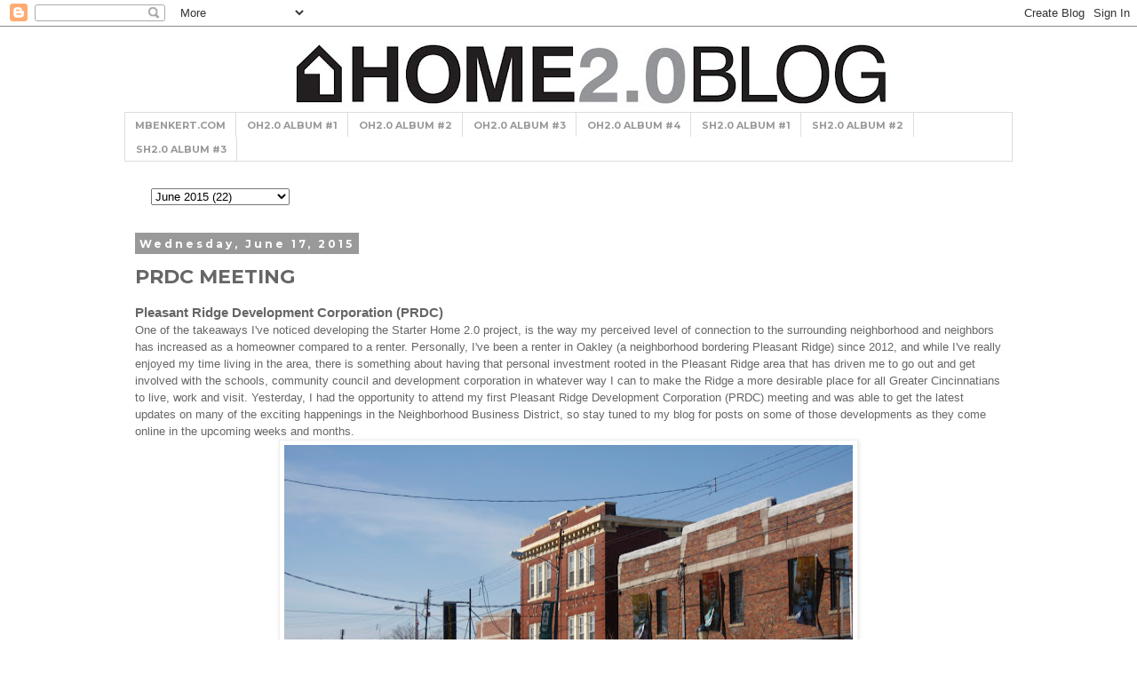

--- FILE ---
content_type: text/html; charset=UTF-8
request_url: http://www.home2blog.com/2015/06/prdc-meeting.html
body_size: 10082
content:
<!DOCTYPE html>
<html class='v2' dir='ltr' lang='en'>
<head>
<link href='https://www.blogger.com/static/v1/widgets/335934321-css_bundle_v2.css' rel='stylesheet' type='text/css'/>
<meta content='width=1100' name='viewport'/>
<meta content='text/html; charset=UTF-8' http-equiv='Content-Type'/>
<meta content='blogger' name='generator'/>
<link href='http://www.home2blog.com/favicon.ico' rel='icon' type='image/x-icon'/>
<link href='http://www.home2blog.com/2015/06/prdc-meeting.html' rel='canonical'/>
<link rel="alternate" type="application/atom+xml" title="The Home 2.0 Blog - Atom" href="http://www.home2blog.com/feeds/posts/default" />
<link rel="alternate" type="application/rss+xml" title="The Home 2.0 Blog - RSS" href="http://www.home2blog.com/feeds/posts/default?alt=rss" />
<link rel="service.post" type="application/atom+xml" title="The Home 2.0 Blog - Atom" href="https://www.blogger.com/feeds/1115894577682359083/posts/default" />

<link rel="alternate" type="application/atom+xml" title="The Home 2.0 Blog - Atom" href="http://www.home2blog.com/feeds/8464272309418859248/comments/default" />
<!--Can't find substitution for tag [blog.ieCssRetrofitLinks]-->
<link href='https://blogger.googleusercontent.com/img/b/R29vZ2xl/AVvXsEhFG9yW5QPe84ICAyMtHAU2rZHtftmKDhyphenhyphenqBe4Xxv3rTlieWlOiZiN9bCIPiFHEuZhxH9dxa80iI4fXKlXw755vesr0reV4mGaGpzqAoMhf0bRab2OszrVkyLY2EmrAZLpxSxX1Ee2B3sk/s640/Pleasant-Ridge-NBD.jpg' rel='image_src'/>
<meta content='http://www.home2blog.com/2015/06/prdc-meeting.html' property='og:url'/>
<meta content='PRDC MEETING' property='og:title'/>
<meta content=' Pleasant Ridge Development Corporation (PRDC)   One of the takeaways I&#39;ve noticed developing the Starter Home 2.0 project, is the way my pe...' property='og:description'/>
<meta content='https://blogger.googleusercontent.com/img/b/R29vZ2xl/AVvXsEhFG9yW5QPe84ICAyMtHAU2rZHtftmKDhyphenhyphenqBe4Xxv3rTlieWlOiZiN9bCIPiFHEuZhxH9dxa80iI4fXKlXw755vesr0reV4mGaGpzqAoMhf0bRab2OszrVkyLY2EmrAZLpxSxX1Ee2B3sk/w1200-h630-p-k-no-nu/Pleasant-Ridge-NBD.jpg' property='og:image'/>
<title>The Home 2.0 Blog: PRDC MEETING</title>
<style type='text/css'>@font-face{font-family:'Montserrat';font-style:normal;font-weight:400;font-display:swap;src:url(//fonts.gstatic.com/s/montserrat/v31/JTUSjIg1_i6t8kCHKm459WRhyyTh89ZNpQ.woff2)format('woff2');unicode-range:U+0460-052F,U+1C80-1C8A,U+20B4,U+2DE0-2DFF,U+A640-A69F,U+FE2E-FE2F;}@font-face{font-family:'Montserrat';font-style:normal;font-weight:400;font-display:swap;src:url(//fonts.gstatic.com/s/montserrat/v31/JTUSjIg1_i6t8kCHKm459W1hyyTh89ZNpQ.woff2)format('woff2');unicode-range:U+0301,U+0400-045F,U+0490-0491,U+04B0-04B1,U+2116;}@font-face{font-family:'Montserrat';font-style:normal;font-weight:400;font-display:swap;src:url(//fonts.gstatic.com/s/montserrat/v31/JTUSjIg1_i6t8kCHKm459WZhyyTh89ZNpQ.woff2)format('woff2');unicode-range:U+0102-0103,U+0110-0111,U+0128-0129,U+0168-0169,U+01A0-01A1,U+01AF-01B0,U+0300-0301,U+0303-0304,U+0308-0309,U+0323,U+0329,U+1EA0-1EF9,U+20AB;}@font-face{font-family:'Montserrat';font-style:normal;font-weight:400;font-display:swap;src:url(//fonts.gstatic.com/s/montserrat/v31/JTUSjIg1_i6t8kCHKm459WdhyyTh89ZNpQ.woff2)format('woff2');unicode-range:U+0100-02BA,U+02BD-02C5,U+02C7-02CC,U+02CE-02D7,U+02DD-02FF,U+0304,U+0308,U+0329,U+1D00-1DBF,U+1E00-1E9F,U+1EF2-1EFF,U+2020,U+20A0-20AB,U+20AD-20C0,U+2113,U+2C60-2C7F,U+A720-A7FF;}@font-face{font-family:'Montserrat';font-style:normal;font-weight:400;font-display:swap;src:url(//fonts.gstatic.com/s/montserrat/v31/JTUSjIg1_i6t8kCHKm459WlhyyTh89Y.woff2)format('woff2');unicode-range:U+0000-00FF,U+0131,U+0152-0153,U+02BB-02BC,U+02C6,U+02DA,U+02DC,U+0304,U+0308,U+0329,U+2000-206F,U+20AC,U+2122,U+2191,U+2193,U+2212,U+2215,U+FEFF,U+FFFD;}@font-face{font-family:'Montserrat';font-style:normal;font-weight:700;font-display:swap;src:url(//fonts.gstatic.com/s/montserrat/v31/JTUSjIg1_i6t8kCHKm459WRhyyTh89ZNpQ.woff2)format('woff2');unicode-range:U+0460-052F,U+1C80-1C8A,U+20B4,U+2DE0-2DFF,U+A640-A69F,U+FE2E-FE2F;}@font-face{font-family:'Montserrat';font-style:normal;font-weight:700;font-display:swap;src:url(//fonts.gstatic.com/s/montserrat/v31/JTUSjIg1_i6t8kCHKm459W1hyyTh89ZNpQ.woff2)format('woff2');unicode-range:U+0301,U+0400-045F,U+0490-0491,U+04B0-04B1,U+2116;}@font-face{font-family:'Montserrat';font-style:normal;font-weight:700;font-display:swap;src:url(//fonts.gstatic.com/s/montserrat/v31/JTUSjIg1_i6t8kCHKm459WZhyyTh89ZNpQ.woff2)format('woff2');unicode-range:U+0102-0103,U+0110-0111,U+0128-0129,U+0168-0169,U+01A0-01A1,U+01AF-01B0,U+0300-0301,U+0303-0304,U+0308-0309,U+0323,U+0329,U+1EA0-1EF9,U+20AB;}@font-face{font-family:'Montserrat';font-style:normal;font-weight:700;font-display:swap;src:url(//fonts.gstatic.com/s/montserrat/v31/JTUSjIg1_i6t8kCHKm459WdhyyTh89ZNpQ.woff2)format('woff2');unicode-range:U+0100-02BA,U+02BD-02C5,U+02C7-02CC,U+02CE-02D7,U+02DD-02FF,U+0304,U+0308,U+0329,U+1D00-1DBF,U+1E00-1E9F,U+1EF2-1EFF,U+2020,U+20A0-20AB,U+20AD-20C0,U+2113,U+2C60-2C7F,U+A720-A7FF;}@font-face{font-family:'Montserrat';font-style:normal;font-weight:700;font-display:swap;src:url(//fonts.gstatic.com/s/montserrat/v31/JTUSjIg1_i6t8kCHKm459WlhyyTh89Y.woff2)format('woff2');unicode-range:U+0000-00FF,U+0131,U+0152-0153,U+02BB-02BC,U+02C6,U+02DA,U+02DC,U+0304,U+0308,U+0329,U+2000-206F,U+20AC,U+2122,U+2191,U+2193,U+2212,U+2215,U+FEFF,U+FFFD;}</style>
<style id='page-skin-1' type='text/css'><!--
/*
-----------------------------------------------
Blogger Template Style
Name:     Simple
Designer: Blogger
URL:      www.blogger.com
----------------------------------------------- */
/* Content
----------------------------------------------- */
body {
font: normal normal 12px Montserrat;
color: #666666;
background: #ffffff none repeat scroll top left;
padding: 0 0 0 0;
}
html body .region-inner {
min-width: 0;
max-width: 100%;
width: auto;
}
h2 {
font-size: 22px;
}
a:link {
text-decoration:none;
color: #999999;
}
a:visited {
text-decoration:none;
color: #999999;
}
a:hover {
text-decoration:underline;
color: #999999;
}
.body-fauxcolumn-outer .fauxcolumn-inner {
background: transparent none repeat scroll top left;
_background-image: none;
}
.body-fauxcolumn-outer .cap-top {
position: absolute;
z-index: 1;
height: 400px;
width: 100%;
}
.body-fauxcolumn-outer .cap-top .cap-left {
width: 100%;
background: transparent none repeat-x scroll top left;
_background-image: none;
}
.content-outer {
-moz-box-shadow: 0 0 0 rgba(0, 0, 0, .15);
-webkit-box-shadow: 0 0 0 rgba(0, 0, 0, .15);
-goog-ms-box-shadow: 0 0 0 #333333;
box-shadow: 0 0 0 rgba(0, 0, 0, .15);
margin-bottom: 1px;
}
.content-inner {
padding: 10px 40px;
}
.content-inner {
background-color: #ffffff;
}
/* Header
----------------------------------------------- */
.header-outer {
background: transparent none repeat-x scroll 0 -400px;
_background-image: none;
}
.Header h1 {
font: normal normal 40px Montserrat;
color: #000000;
text-shadow: 0 0 0 rgba(0, 0, 0, .2);
}
.Header h1 a {
color: #000000;
}
.Header .description {
font-size: 18px;
color: #000000;
}
.header-inner .Header .titlewrapper {
padding: 22px 0;
}
.header-inner .Header .descriptionwrapper {
padding: 0 0;
}
/* Tabs
----------------------------------------------- */
.tabs-inner .section:first-child {
border-top: 0 solid #dddddd;
}
.tabs-inner .section:first-child ul {
margin-top: -1px;
border-top: 1px solid #dddddd;
border-left: 1px solid #dddddd;
border-right: 1px solid #dddddd;
}
.tabs-inner .widget ul {
background: transparent none repeat-x scroll 0 -800px;
_background-image: none;
border-bottom: 1px solid #dddddd;
margin-top: 0;
margin-left: -30px;
margin-right: -30px;
}
.tabs-inner .widget li a {
display: inline-block;
padding: .6em 1em;
font: normal bold 11px Montserrat;
color: #999999;
border-left: 1px solid #ffffff;
border-right: 1px solid #dddddd;
}
.tabs-inner .widget li:first-child a {
border-left: none;
}
.tabs-inner .widget li.selected a, .tabs-inner .widget li a:hover {
color: #999999;
background-color: #eeeeee;
text-decoration: none;
}
/* Columns
----------------------------------------------- */
.main-outer {
border-top: 0 solid transparent;
}
.fauxcolumn-left-outer .fauxcolumn-inner {
border-right: 1px solid transparent;
}
.fauxcolumn-right-outer .fauxcolumn-inner {
border-left: 1px solid transparent;
}
/* Headings
----------------------------------------------- */
div.widget > h2,
div.widget h2.title {
margin: 0 0 1em 0;
font: normal bold 11px Montserrat;
color: #000000;
}
/* Widgets
----------------------------------------------- */
.widget .zippy {
color: #999999;
text-shadow: 2px 2px 1px rgba(0, 0, 0, .1);
}
.widget .popular-posts ul {
list-style: none;
}
/* Posts
----------------------------------------------- */
h2.date-header {
font: normal bold 12px Montserrat;
}
.date-header span {
background-color: #999999;
color: #ffffff;
padding: 0.4em;
letter-spacing: 3px;
margin: inherit;
}
.main-inner {
padding-top: 35px;
padding-bottom: 65px;
}
.main-inner .column-center-inner {
padding: 0 0;
}
.main-inner .column-center-inner .section {
margin: 0 1em;
}
.post {
margin: 0 0 45px 0;
}
h3.post-title, .comments h4 {
font: normal bold 22px Montserrat;
margin: .75em 0 0;
}
.post-body {
font-size: 110%;
line-height: 1.4;
position: relative;
}
.post-body img, .post-body .tr-caption-container, .Profile img, .Image img,
.BlogList .item-thumbnail img {
padding: 2px;
background: #ffffff;
border: 1px solid #eeeeee;
-moz-box-shadow: 1px 1px 5px rgba(0, 0, 0, .1);
-webkit-box-shadow: 1px 1px 5px rgba(0, 0, 0, .1);
box-shadow: 1px 1px 5px rgba(0, 0, 0, .1);
}
.post-body img, .post-body .tr-caption-container {
padding: 5px;
}
.post-body .tr-caption-container {
color: #666666;
}
.post-body .tr-caption-container img {
padding: 0;
background: transparent;
border: none;
-moz-box-shadow: 0 0 0 rgba(0, 0, 0, .1);
-webkit-box-shadow: 0 0 0 rgba(0, 0, 0, .1);
box-shadow: 0 0 0 rgba(0, 0, 0, .1);
}
.post-header {
margin: 0 0 1.5em;
line-height: 1.6;
font-size: 90%;
}
.post-footer {
margin: 20px -2px 0;
padding: 5px 10px;
color: #666666;
background-color: rgba(0, 0, 0, 0);
border-bottom: 1px solid #eeeeee;
line-height: 1.6;
font-size: 90%;
}
#comments .comment-author {
padding-top: 1.5em;
border-top: 1px solid transparent;
background-position: 0 1.5em;
}
#comments .comment-author:first-child {
padding-top: 0;
border-top: none;
}
.avatar-image-container {
margin: .2em 0 0;
}
#comments .avatar-image-container img {
border: 1px solid #eeeeee;
}
/* Comments
----------------------------------------------- */
.comments .comments-content .icon.blog-author {
background-repeat: no-repeat;
background-image: url([data-uri]);
}
.comments .comments-content .loadmore a {
border-top: 1px solid #999999;
border-bottom: 1px solid #999999;
}
.comments .comment-thread.inline-thread {
background-color: rgba(0, 0, 0, 0);
}
.comments .continue {
border-top: 2px solid #999999;
}
/* Accents
---------------------------------------------- */
.section-columns td.columns-cell {
border-left: 1px solid transparent;
}
.blog-pager {
background: transparent url(https://resources.blogblog.com/blogblog/data/1kt/simple/paging_dot.png) repeat-x scroll top center;
}
.blog-pager-older-link, .home-link,
.blog-pager-newer-link {
background-color: #ffffff;
padding: 5px;
}
.footer-outer {
border-top: 1px dashed #bbbbbb;
}
/* Mobile
----------------------------------------------- */
body.mobile  {
background-size: auto;
}
.mobile .body-fauxcolumn-outer {
background: transparent none repeat scroll top left;
}
.mobile .body-fauxcolumn-outer .cap-top {
background-size: 100% auto;
}
.mobile .content-outer {
-webkit-box-shadow: 0 0 3px rgba(0, 0, 0, .15);
box-shadow: 0 0 3px rgba(0, 0, 0, .15);
}
.mobile .tabs-inner .widget ul {
margin-left: 0;
margin-right: 0;
}
.mobile .post {
margin: 0;
}
.mobile .main-inner .column-center-inner .section {
margin: 0;
}
.mobile .date-header span {
padding: 0.1em 10px;
margin: 0 -10px;
}
.mobile h3.post-title {
margin: 0;
}
.mobile .blog-pager {
background: transparent none no-repeat scroll top center;
}
.mobile .footer-outer {
border-top: none;
}
.mobile .main-inner, .mobile .footer-inner {
background-color: #ffffff;
}
.mobile-index-contents {
color: #666666;
}
.mobile-link-button {
background-color: #999999;
}
.mobile-link-button a:link, .mobile-link-button a:visited {
color: #ffffff;
}
.mobile .tabs-inner .section:first-child {
border-top: none;
}
.mobile .tabs-inner .PageList .widget-content {
background-color: #eeeeee;
color: #999999;
border-top: 1px solid #dddddd;
border-bottom: 1px solid #dddddd;
}
.mobile .tabs-inner .PageList .widget-content .pagelist-arrow {
border-left: 1px solid #dddddd;
}

--></style>
<style id='template-skin-1' type='text/css'><!--
body {
min-width: 1080px;
}
.content-outer, .content-fauxcolumn-outer, .region-inner {
min-width: 1080px;
max-width: 1080px;
_width: 1080px;
}
.main-inner .columns {
padding-left: 0px;
padding-right: 0px;
}
.main-inner .fauxcolumn-center-outer {
left: 0px;
right: 0px;
/* IE6 does not respect left and right together */
_width: expression(this.parentNode.offsetWidth -
parseInt("0px") -
parseInt("0px") + 'px');
}
.main-inner .fauxcolumn-left-outer {
width: 0px;
}
.main-inner .fauxcolumn-right-outer {
width: 0px;
}
.main-inner .column-left-outer {
width: 0px;
right: 100%;
margin-left: -0px;
}
.main-inner .column-right-outer {
width: 0px;
margin-right: -0px;
}
#layout {
min-width: 0;
}
#layout .content-outer {
min-width: 0;
width: 800px;
}
#layout .region-inner {
min-width: 0;
width: auto;
}
body#layout div.add_widget {
padding: 8px;
}
body#layout div.add_widget a {
margin-left: 32px;
}
--></style>
<link href='https://www.blogger.com/dyn-css/authorization.css?targetBlogID=1115894577682359083&amp;zx=29404c8a-717a-40dd-a7b1-484b539a9ad5' media='none' onload='if(media!=&#39;all&#39;)media=&#39;all&#39;' rel='stylesheet'/><noscript><link href='https://www.blogger.com/dyn-css/authorization.css?targetBlogID=1115894577682359083&amp;zx=29404c8a-717a-40dd-a7b1-484b539a9ad5' rel='stylesheet'/></noscript>
<meta name='google-adsense-platform-account' content='ca-host-pub-1556223355139109'/>
<meta name='google-adsense-platform-domain' content='blogspot.com'/>

<!-- data-ad-client=ca-pub-1605137307617357 -->

</head>
<body class='loading variant-simplysimple'>
<div class='navbar section' id='navbar' name='Navbar'><div class='widget Navbar' data-version='1' id='Navbar1'><script type="text/javascript">
    function setAttributeOnload(object, attribute, val) {
      if(window.addEventListener) {
        window.addEventListener('load',
          function(){ object[attribute] = val; }, false);
      } else {
        window.attachEvent('onload', function(){ object[attribute] = val; });
      }
    }
  </script>
<div id="navbar-iframe-container"></div>
<script type="text/javascript" src="https://apis.google.com/js/platform.js"></script>
<script type="text/javascript">
      gapi.load("gapi.iframes:gapi.iframes.style.bubble", function() {
        if (gapi.iframes && gapi.iframes.getContext) {
          gapi.iframes.getContext().openChild({
              url: 'https://www.blogger.com/navbar/1115894577682359083?po\x3d8464272309418859248\x26origin\x3dhttp://www.home2blog.com',
              where: document.getElementById("navbar-iframe-container"),
              id: "navbar-iframe"
          });
        }
      });
    </script><script type="text/javascript">
(function() {
var script = document.createElement('script');
script.type = 'text/javascript';
script.src = '//pagead2.googlesyndication.com/pagead/js/google_top_exp.js';
var head = document.getElementsByTagName('head')[0];
if (head) {
head.appendChild(script);
}})();
</script>
</div></div>
<div class='body-fauxcolumns'>
<div class='fauxcolumn-outer body-fauxcolumn-outer'>
<div class='cap-top'>
<div class='cap-left'></div>
<div class='cap-right'></div>
</div>
<div class='fauxborder-left'>
<div class='fauxborder-right'></div>
<div class='fauxcolumn-inner'>
</div>
</div>
<div class='cap-bottom'>
<div class='cap-left'></div>
<div class='cap-right'></div>
</div>
</div>
</div>
<div class='content'>
<div class='content-fauxcolumns'>
<div class='fauxcolumn-outer content-fauxcolumn-outer'>
<div class='cap-top'>
<div class='cap-left'></div>
<div class='cap-right'></div>
</div>
<div class='fauxborder-left'>
<div class='fauxborder-right'></div>
<div class='fauxcolumn-inner'>
</div>
</div>
<div class='cap-bottom'>
<div class='cap-left'></div>
<div class='cap-right'></div>
</div>
</div>
</div>
<div class='content-outer'>
<div class='content-cap-top cap-top'>
<div class='cap-left'></div>
<div class='cap-right'></div>
</div>
<div class='fauxborder-left content-fauxborder-left'>
<div class='fauxborder-right content-fauxborder-right'></div>
<div class='content-inner'>
<header>
<div class='header-outer'>
<div class='header-cap-top cap-top'>
<div class='cap-left'></div>
<div class='cap-right'></div>
</div>
<div class='fauxborder-left header-fauxborder-left'>
<div class='fauxborder-right header-fauxborder-right'></div>
<div class='region-inner header-inner'>
<div class='header section' id='header' name='Header'><div class='widget Header' data-version='1' id='Header1'>
<div id='header-inner'>
<a href='http://www.home2blog.com/' style='display: block'>
<img alt='The Home 2.0 Blog' height='87px; ' id='Header1_headerimg' src='https://blogger.googleusercontent.com/img/b/R29vZ2xl/AVvXsEh8zxNlpPnvr_2YBkokHFWpRzyUcazphOu8XGiuqR45fAOW8DW3pT7TiQYk-5tACikE_g-d8JQxkIiFHqj7uDgTr4xPaJlk4zAEuzu2JoNSsA5ezGfrLRrIylvX-FZ5F1inx5vtrQFZlxg/s1048/Home+2-0+Blog+Logo+NoDescription.jpg' style='display: block' width='1048px; '/>
</a>
</div>
</div></div>
</div>
</div>
<div class='header-cap-bottom cap-bottom'>
<div class='cap-left'></div>
<div class='cap-right'></div>
</div>
</div>
</header>
<div class='tabs-outer'>
<div class='tabs-cap-top cap-top'>
<div class='cap-left'></div>
<div class='cap-right'></div>
</div>
<div class='fauxborder-left tabs-fauxborder-left'>
<div class='fauxborder-right tabs-fauxborder-right'></div>
<div class='region-inner tabs-inner'>
<div class='tabs section' id='crosscol' name='Cross-Column'><div class='widget LinkList' data-version='1' id='LinkList1'>
<h2>Home 2.0 Blog Links</h2>
<div class='widget-content'>
<ul>
<li><a href='http://www.mbenkert.com'>MBENKERT.COM</a></li>
<li><a href='https://photos.google.com/share/AF1QipNxzkl7vUVdiuIal77iWoxtrHAxqlnlHuhdpJdmFTg2VowaLgvr2xSydxrkTL9uZg?key=ZnBNaUswZEVWd0xZNXdGZkZtdDVFNktsY0ZsRTlR'>OH2.0 ALBUM #1</a></li>
<li><a href='https://photos.google.com/share/AF1QipPoOi53tvgdaK9bmDB-dg-v197s_AXkVjI4IpAap17-u2obM64neXxJFqEEJov-gg?key=QWUtUWtLcVhIbmJxUWxBQjZTdDdSWGVoei0tMWxB'>OH2.0 ALBUM #2</a></li>
<li><a href='https://photos.google.com/share/AF1QipPhTbGrJaLkDexiWfImI3SAKnFyf2LzbI8euENqI5izPlK2tWZU9DhZFgut3F6DHA?key=WHpQY0R2YmlWQ3QyeGtqdklUYzNyc1FFc2MzY2Rn'>OH2.0 ALBUM #3</a></li>
<li><a href='https://photos.google.com/share/AF1QipMLVMahhq9TuQm3dfkpg2p8S753-iBIJD08bwOUtenn-qc6e5cOqRe7vktuUXYLLQ?key=dTdFN2tmMzlySl9nTnZ5Qzh0M1RMcG85dmRBTUVB'>OH2.0 ALBUM #4</a></li>
<li><a href='https://photos.google.com/share/AF1QipNT80EWvUa-vucCsFfgFjRBFhkXzr0HZxyTfn8VahoOafNtCOvn5eOnDHaJmsunQw?key=cGI2UWpza19mWVNtdnJOTXI1U3NJalN1VGhmcUpR'>SH2.0 ALBUM #1</a></li>
<li><a href='https://photos.google.com/share/AF1QipP0e7qC5JrHulkaxWJ6QMHgcUABbP7DiGrkL-RwYWa86hbDrsKahGiEpvdBlQVGdA?key=aTZDbmpKV2RORWJuZXI0Y1FMNlpCVVZwU254elZ3'>SH2.0 ALBUM #2</a></li>
<li><a href='https://photos.google.com/share/AF1QipMEAaO61TNreGuAHnnkx4H8IBX_pVPFgRWQWemdb1nqgoMAWab-eBOi2wxyWm37SQ?key=VnVzTThNZHMtWGJuRjk0SnhnVHBoVi1ySlBzZjZR'>SH2.0 ALBUM #3</a></li>
</ul>
<div class='clear'></div>
</div>
</div></div>
<div class='tabs section' id='crosscol-overflow' name='Cross-Column 2'><div class='widget BlogArchive' data-version='1' id='BlogArchive1'>
<h2>Home 2.0 Blog Archive</h2>
<div class='widget-content'>
<div id='ArchiveList'>
<div id='BlogArchive1_ArchiveList'>
<select id='BlogArchive1_ArchiveMenu'>
<option value=''>Home 2.0 Blog Archive</option>
<option value='http://www.home2blog.com/2018/06/'>June 2018 (9)</option>
<option value='http://www.home2blog.com/2018/05/'>May 2018 (1)</option>
<option value='http://www.home2blog.com/2018/04/'>April 2018 (2)</option>
<option value='http://www.home2blog.com/2018/03/'>March 2018 (1)</option>
<option value='http://www.home2blog.com/2018/02/'>February 2018 (12)</option>
<option value='http://www.home2blog.com/2018/01/'>January 2018 (21)</option>
<option value='http://www.home2blog.com/2017/12/'>December 2017 (30)</option>
<option value='http://www.home2blog.com/2017/11/'>November 2017 (31)</option>
<option value='http://www.home2blog.com/2017/10/'>October 2017 (26)</option>
<option value='http://www.home2blog.com/2017/09/'>September 2017 (30)</option>
<option value='http://www.home2blog.com/2017/08/'>August 2017 (28)</option>
<option value='http://www.home2blog.com/2017/07/'>July 2017 (27)</option>
<option value='http://www.home2blog.com/2017/06/'>June 2017 (27)</option>
<option value='http://www.home2blog.com/2017/05/'>May 2017 (18)</option>
<option value='http://www.home2blog.com/2017/04/'>April 2017 (10)</option>
<option value='http://www.home2blog.com/2017/03/'>March 2017 (17)</option>
<option value='http://www.home2blog.com/2017/02/'>February 2017 (12)</option>
<option value='http://www.home2blog.com/2017/01/'>January 2017 (13)</option>
<option value='http://www.home2blog.com/2016/12/'>December 2016 (16)</option>
<option value='http://www.home2blog.com/2016/11/'>November 2016 (12)</option>
<option value='http://www.home2blog.com/2016/10/'>October 2016 (9)</option>
<option value='http://www.home2blog.com/2016/09/'>September 2016 (4)</option>
<option value='http://www.home2blog.com/2016/08/'>August 2016 (4)</option>
<option value='http://www.home2blog.com/2016/07/'>July 2016 (4)</option>
<option value='http://www.home2blog.com/2016/06/'>June 2016 (4)</option>
<option value='http://www.home2blog.com/2016/05/'>May 2016 (7)</option>
<option value='http://www.home2blog.com/2016/04/'>April 2016 (13)</option>
<option value='http://www.home2blog.com/2016/03/'>March 2016 (8)</option>
<option value='http://www.home2blog.com/2016/02/'>February 2016 (14)</option>
<option value='http://www.home2blog.com/2016/01/'>January 2016 (13)</option>
<option value='http://www.home2blog.com/2015/12/'>December 2015 (19)</option>
<option value='http://www.home2blog.com/2015/11/'>November 2015 (26)</option>
<option value='http://www.home2blog.com/2015/10/'>October 2015 (27)</option>
<option value='http://www.home2blog.com/2015/09/'>September 2015 (27)</option>
<option value='http://www.home2blog.com/2015/08/'>August 2015 (32)</option>
<option value='http://www.home2blog.com/2015/07/'>July 2015 (28)</option>
<option value='http://www.home2blog.com/2015/06/'>June 2015 (22)</option>
<option value='http://www.home2blog.com/2015/05/'>May 2015 (21)</option>
<option value='http://www.home2blog.com/2015/04/'>April 2015 (25)</option>
<option value='http://www.home2blog.com/2015/03/'>March 2015 (22)</option>
<option value='http://www.home2blog.com/2015/02/'>February 2015 (24)</option>
<option value='http://www.home2blog.com/2015/01/'>January 2015 (31)</option>
</select>
</div>
</div>
<div class='clear'></div>
</div>
</div></div>
</div>
</div>
<div class='tabs-cap-bottom cap-bottom'>
<div class='cap-left'></div>
<div class='cap-right'></div>
</div>
</div>
<div class='main-outer'>
<div class='main-cap-top cap-top'>
<div class='cap-left'></div>
<div class='cap-right'></div>
</div>
<div class='fauxborder-left main-fauxborder-left'>
<div class='fauxborder-right main-fauxborder-right'></div>
<div class='region-inner main-inner'>
<div class='columns fauxcolumns'>
<div class='fauxcolumn-outer fauxcolumn-center-outer'>
<div class='cap-top'>
<div class='cap-left'></div>
<div class='cap-right'></div>
</div>
<div class='fauxborder-left'>
<div class='fauxborder-right'></div>
<div class='fauxcolumn-inner'>
</div>
</div>
<div class='cap-bottom'>
<div class='cap-left'></div>
<div class='cap-right'></div>
</div>
</div>
<div class='fauxcolumn-outer fauxcolumn-left-outer'>
<div class='cap-top'>
<div class='cap-left'></div>
<div class='cap-right'></div>
</div>
<div class='fauxborder-left'>
<div class='fauxborder-right'></div>
<div class='fauxcolumn-inner'>
</div>
</div>
<div class='cap-bottom'>
<div class='cap-left'></div>
<div class='cap-right'></div>
</div>
</div>
<div class='fauxcolumn-outer fauxcolumn-right-outer'>
<div class='cap-top'>
<div class='cap-left'></div>
<div class='cap-right'></div>
</div>
<div class='fauxborder-left'>
<div class='fauxborder-right'></div>
<div class='fauxcolumn-inner'>
</div>
</div>
<div class='cap-bottom'>
<div class='cap-left'></div>
<div class='cap-right'></div>
</div>
</div>
<!-- corrects IE6 width calculation -->
<div class='columns-inner'>
<div class='column-center-outer'>
<div class='column-center-inner'>
<div class='main section' id='main' name='Main'><div class='widget Blog' data-version='1' id='Blog1'>
<div class='blog-posts hfeed'>

          <div class="date-outer">
        
<h2 class='date-header'><span>Wednesday, June 17, 2015</span></h2>

          <div class="date-posts">
        
<div class='post-outer'>
<div class='post hentry uncustomized-post-template' itemprop='blogPost' itemscope='itemscope' itemtype='http://schema.org/BlogPosting'>
<meta content='https://blogger.googleusercontent.com/img/b/R29vZ2xl/AVvXsEhFG9yW5QPe84ICAyMtHAU2rZHtftmKDhyphenhyphenqBe4Xxv3rTlieWlOiZiN9bCIPiFHEuZhxH9dxa80iI4fXKlXw755vesr0reV4mGaGpzqAoMhf0bRab2OszrVkyLY2EmrAZLpxSxX1Ee2B3sk/s640/Pleasant-Ridge-NBD.jpg' itemprop='image_url'/>
<meta content='1115894577682359083' itemprop='blogId'/>
<meta content='8464272309418859248' itemprop='postId'/>
<a name='8464272309418859248'></a>
<h3 class='post-title entry-title' itemprop='name'>
PRDC MEETING
</h3>
<div class='post-header'>
<div class='post-header-line-1'></div>
</div>
<div class='post-body entry-content' id='post-body-8464272309418859248' itemprop='description articleBody'>
<h3>
<span style="font-family: Arial, Helvetica, sans-serif;">Pleasant Ridge Development Corporation (PRDC)</span></h3>
<div>
<span style="font-family: Arial, Helvetica, sans-serif;">One of the takeaways I've noticed developing the Starter Home 2.0 project, is the way my perceived level of connection to the surrounding neighborhood and neighbors has increased as a homeowner compared to a renter. Personally, I've been a renter in Oakley (a neighborhood bordering Pleasant Ridge) since 2012, and while I've really enjoyed my time living in the area, there is something about having that personal investment rooted in the Pleasant Ridge area that has driven me to go out and get involved with the schools, community council and development corporation in whatever way I can to make the Ridge a more desirable place for all Greater Cincinnatians to live, work and visit. Yesterday, I had the opportunity to attend my first Pleasant Ridge Development Corporation (PRDC) meeting and was able to get the latest updates on many of the exciting happenings in the Neighborhood Business District, so stay tuned to my blog for posts on some of those developments as they come online in the upcoming weeks and months.</span></div>
<div class="separator" style="clear: both; text-align: center;">
<a href="https://blogger.googleusercontent.com/img/b/R29vZ2xl/AVvXsEhFG9yW5QPe84ICAyMtHAU2rZHtftmKDhyphenhyphenqBe4Xxv3rTlieWlOiZiN9bCIPiFHEuZhxH9dxa80iI4fXKlXw755vesr0reV4mGaGpzqAoMhf0bRab2OszrVkyLY2EmrAZLpxSxX1Ee2B3sk/s1600/Pleasant-Ridge-NBD.jpg" imageanchor="1" style="margin-left: 1em; margin-right: 1em;"><img border="0" height="426" src="https://blogger.googleusercontent.com/img/b/R29vZ2xl/AVvXsEhFG9yW5QPe84ICAyMtHAU2rZHtftmKDhyphenhyphenqBe4Xxv3rTlieWlOiZiN9bCIPiFHEuZhxH9dxa80iI4fXKlXw755vesr0reV4mGaGpzqAoMhf0bRab2OszrVkyLY2EmrAZLpxSxX1Ee2B3sk/s640/Pleasant-Ridge-NBD.jpg" width="640" /></a></div>
<div>
<span style="font-family: Arial, Helvetica, sans-serif;"><br /></span></div>
<div style='clear: both;'></div>
</div>
<div class='post-footer'>
<div class='post-footer-line post-footer-line-1'>
<span class='post-author vcard'>
Posted by
<span class='fn' itemprop='author' itemscope='itemscope' itemtype='http://schema.org/Person'>
<meta content='https://www.blogger.com/profile/00913079399718456653' itemprop='url'/>
<a class='g-profile' href='https://www.blogger.com/profile/00913079399718456653' rel='author' title='author profile'>
<span itemprop='name'>Mike Benkert, AIA</span>
</a>
</span>
</span>
<span class='post-timestamp'>
at
<meta content='http://www.home2blog.com/2015/06/prdc-meeting.html' itemprop='url'/>
<a class='timestamp-link' href='http://www.home2blog.com/2015/06/prdc-meeting.html' rel='bookmark' title='permanent link'><abbr class='published' itemprop='datePublished' title='2015-06-17T03:43:00-07:00'>3:43&#8239;AM</abbr></a>
</span>
<span class='post-comment-link'>
</span>
<span class='post-icons'>
<span class='item-control blog-admin pid-104072636'>
<a href='https://www.blogger.com/post-edit.g?blogID=1115894577682359083&postID=8464272309418859248&from=pencil' title='Edit Post'>
<img alt='' class='icon-action' height='18' src='https://resources.blogblog.com/img/icon18_edit_allbkg.gif' width='18'/>
</a>
</span>
</span>
<div class='post-share-buttons goog-inline-block'>
<a class='goog-inline-block share-button sb-email' href='https://www.blogger.com/share-post.g?blogID=1115894577682359083&postID=8464272309418859248&target=email' target='_blank' title='Email This'><span class='share-button-link-text'>Email This</span></a><a class='goog-inline-block share-button sb-blog' href='https://www.blogger.com/share-post.g?blogID=1115894577682359083&postID=8464272309418859248&target=blog' onclick='window.open(this.href, "_blank", "height=270,width=475"); return false;' target='_blank' title='BlogThis!'><span class='share-button-link-text'>BlogThis!</span></a><a class='goog-inline-block share-button sb-twitter' href='https://www.blogger.com/share-post.g?blogID=1115894577682359083&postID=8464272309418859248&target=twitter' target='_blank' title='Share to X'><span class='share-button-link-text'>Share to X</span></a><a class='goog-inline-block share-button sb-facebook' href='https://www.blogger.com/share-post.g?blogID=1115894577682359083&postID=8464272309418859248&target=facebook' onclick='window.open(this.href, "_blank", "height=430,width=640"); return false;' target='_blank' title='Share to Facebook'><span class='share-button-link-text'>Share to Facebook</span></a><a class='goog-inline-block share-button sb-pinterest' href='https://www.blogger.com/share-post.g?blogID=1115894577682359083&postID=8464272309418859248&target=pinterest' target='_blank' title='Share to Pinterest'><span class='share-button-link-text'>Share to Pinterest</span></a>
</div>
</div>
<div class='post-footer-line post-footer-line-2'>
<span class='post-labels'>
</span>
</div>
<div class='post-footer-line post-footer-line-3'>
<span class='post-location'>
</span>
</div>
</div>
</div>
<div class='comments' id='comments'>
<a name='comments'></a>
</div>
</div>

        </div></div>
      
</div>
<div class='blog-pager' id='blog-pager'>
<span id='blog-pager-newer-link'>
<a class='blog-pager-newer-link' href='http://www.home2blog.com/2015/06/siding-continued.html' id='Blog1_blog-pager-newer-link' title='Newer Post'>Newer Post</a>
</span>
<span id='blog-pager-older-link'>
<a class='blog-pager-older-link' href='http://www.home2blog.com/2015/06/front-door.html' id='Blog1_blog-pager-older-link' title='Older Post'>Older Post</a>
</span>
<a class='home-link' href='http://www.home2blog.com/'>Home</a>
</div>
<div class='clear'></div>
<div class='post-feeds'>
</div>
</div></div>
</div>
</div>
<div class='column-left-outer'>
<div class='column-left-inner'>
<aside>
</aside>
</div>
</div>
<div class='column-right-outer'>
<div class='column-right-inner'>
<aside>
</aside>
</div>
</div>
</div>
<div style='clear: both'></div>
<!-- columns -->
</div>
<!-- main -->
</div>
</div>
<div class='main-cap-bottom cap-bottom'>
<div class='cap-left'></div>
<div class='cap-right'></div>
</div>
</div>
<footer>
<div class='footer-outer'>
<div class='footer-cap-top cap-top'>
<div class='cap-left'></div>
<div class='cap-right'></div>
</div>
<div class='fauxborder-left footer-fauxborder-left'>
<div class='fauxborder-right footer-fauxborder-right'></div>
<div class='region-inner footer-inner'>
<div class='foot no-items section' id='footer-1'></div>
<!-- outside of the include in order to lock Attribution widget -->
<div class='foot section' id='footer-3' name='Footer'><div class='widget Attribution' data-version='1' id='Attribution1'>
<div class='widget-content' style='text-align: center;'>
Simple theme. Powered by <a href='https://www.blogger.com' target='_blank'>Blogger</a>.
</div>
<div class='clear'></div>
</div></div>
</div>
</div>
<div class='footer-cap-bottom cap-bottom'>
<div class='cap-left'></div>
<div class='cap-right'></div>
</div>
</div>
</footer>
<!-- content -->
</div>
</div>
<div class='content-cap-bottom cap-bottom'>
<div class='cap-left'></div>
<div class='cap-right'></div>
</div>
</div>
</div>
<script type='text/javascript'>
    window.setTimeout(function() {
        document.body.className = document.body.className.replace('loading', '');
      }, 10);
  </script>

<script type="text/javascript" src="https://www.blogger.com/static/v1/widgets/719476776-widgets.js"></script>
<script type='text/javascript'>
window['__wavt'] = 'AOuZoY5CSOTurJY7zk4rkQYnbhmmIRmdtw:1769149520240';_WidgetManager._Init('//www.blogger.com/rearrange?blogID\x3d1115894577682359083','//www.home2blog.com/2015/06/prdc-meeting.html','1115894577682359083');
_WidgetManager._SetDataContext([{'name': 'blog', 'data': {'blogId': '1115894577682359083', 'title': 'The Home 2.0 Blog', 'url': 'http://www.home2blog.com/2015/06/prdc-meeting.html', 'canonicalUrl': 'http://www.home2blog.com/2015/06/prdc-meeting.html', 'homepageUrl': 'http://www.home2blog.com/', 'searchUrl': 'http://www.home2blog.com/search', 'canonicalHomepageUrl': 'http://www.home2blog.com/', 'blogspotFaviconUrl': 'http://www.home2blog.com/favicon.ico', 'bloggerUrl': 'https://www.blogger.com', 'hasCustomDomain': true, 'httpsEnabled': false, 'enabledCommentProfileImages': true, 'gPlusViewType': 'FILTERED_POSTMOD', 'adultContent': false, 'analyticsAccountNumber': '', 'encoding': 'UTF-8', 'locale': 'en', 'localeUnderscoreDelimited': 'en', 'languageDirection': 'ltr', 'isPrivate': false, 'isMobile': false, 'isMobileRequest': false, 'mobileClass': '', 'isPrivateBlog': false, 'isDynamicViewsAvailable': true, 'feedLinks': '\x3clink rel\x3d\x22alternate\x22 type\x3d\x22application/atom+xml\x22 title\x3d\x22The Home 2.0 Blog - Atom\x22 href\x3d\x22http://www.home2blog.com/feeds/posts/default\x22 /\x3e\n\x3clink rel\x3d\x22alternate\x22 type\x3d\x22application/rss+xml\x22 title\x3d\x22The Home 2.0 Blog - RSS\x22 href\x3d\x22http://www.home2blog.com/feeds/posts/default?alt\x3drss\x22 /\x3e\n\x3clink rel\x3d\x22service.post\x22 type\x3d\x22application/atom+xml\x22 title\x3d\x22The Home 2.0 Blog - Atom\x22 href\x3d\x22https://www.blogger.com/feeds/1115894577682359083/posts/default\x22 /\x3e\n\n\x3clink rel\x3d\x22alternate\x22 type\x3d\x22application/atom+xml\x22 title\x3d\x22The Home 2.0 Blog - Atom\x22 href\x3d\x22http://www.home2blog.com/feeds/8464272309418859248/comments/default\x22 /\x3e\n', 'meTag': '', 'adsenseClientId': 'ca-pub-1605137307617357', 'adsenseHostId': 'ca-host-pub-1556223355139109', 'adsenseHasAds': false, 'adsenseAutoAds': false, 'boqCommentIframeForm': true, 'loginRedirectParam': '', 'view': '', 'dynamicViewsCommentsSrc': '//www.blogblog.com/dynamicviews/4224c15c4e7c9321/js/comments.js', 'dynamicViewsScriptSrc': '//www.blogblog.com/dynamicviews/00d9e3c56f0dbcee', 'plusOneApiSrc': 'https://apis.google.com/js/platform.js', 'disableGComments': true, 'interstitialAccepted': false, 'sharing': {'platforms': [{'name': 'Get link', 'key': 'link', 'shareMessage': 'Get link', 'target': ''}, {'name': 'Facebook', 'key': 'facebook', 'shareMessage': 'Share to Facebook', 'target': 'facebook'}, {'name': 'BlogThis!', 'key': 'blogThis', 'shareMessage': 'BlogThis!', 'target': 'blog'}, {'name': 'X', 'key': 'twitter', 'shareMessage': 'Share to X', 'target': 'twitter'}, {'name': 'Pinterest', 'key': 'pinterest', 'shareMessage': 'Share to Pinterest', 'target': 'pinterest'}, {'name': 'Email', 'key': 'email', 'shareMessage': 'Email', 'target': 'email'}], 'disableGooglePlus': true, 'googlePlusShareButtonWidth': 0, 'googlePlusBootstrap': '\x3cscript type\x3d\x22text/javascript\x22\x3ewindow.___gcfg \x3d {\x27lang\x27: \x27en\x27};\x3c/script\x3e'}, 'hasCustomJumpLinkMessage': false, 'jumpLinkMessage': 'Read more', 'pageType': 'item', 'postId': '8464272309418859248', 'postImageThumbnailUrl': 'https://blogger.googleusercontent.com/img/b/R29vZ2xl/AVvXsEhFG9yW5QPe84ICAyMtHAU2rZHtftmKDhyphenhyphenqBe4Xxv3rTlieWlOiZiN9bCIPiFHEuZhxH9dxa80iI4fXKlXw755vesr0reV4mGaGpzqAoMhf0bRab2OszrVkyLY2EmrAZLpxSxX1Ee2B3sk/s72-c/Pleasant-Ridge-NBD.jpg', 'postImageUrl': 'https://blogger.googleusercontent.com/img/b/R29vZ2xl/AVvXsEhFG9yW5QPe84ICAyMtHAU2rZHtftmKDhyphenhyphenqBe4Xxv3rTlieWlOiZiN9bCIPiFHEuZhxH9dxa80iI4fXKlXw755vesr0reV4mGaGpzqAoMhf0bRab2OszrVkyLY2EmrAZLpxSxX1Ee2B3sk/s640/Pleasant-Ridge-NBD.jpg', 'pageName': 'PRDC MEETING', 'pageTitle': 'The Home 2.0 Blog: PRDC MEETING'}}, {'name': 'features', 'data': {}}, {'name': 'messages', 'data': {'edit': 'Edit', 'linkCopiedToClipboard': 'Link copied to clipboard!', 'ok': 'Ok', 'postLink': 'Post Link'}}, {'name': 'template', 'data': {'name': 'Simple', 'localizedName': 'Simple', 'isResponsive': false, 'isAlternateRendering': false, 'isCustom': false, 'variant': 'simplysimple', 'variantId': 'simplysimple'}}, {'name': 'view', 'data': {'classic': {'name': 'classic', 'url': '?view\x3dclassic'}, 'flipcard': {'name': 'flipcard', 'url': '?view\x3dflipcard'}, 'magazine': {'name': 'magazine', 'url': '?view\x3dmagazine'}, 'mosaic': {'name': 'mosaic', 'url': '?view\x3dmosaic'}, 'sidebar': {'name': 'sidebar', 'url': '?view\x3dsidebar'}, 'snapshot': {'name': 'snapshot', 'url': '?view\x3dsnapshot'}, 'timeslide': {'name': 'timeslide', 'url': '?view\x3dtimeslide'}, 'isMobile': false, 'title': 'PRDC MEETING', 'description': ' Pleasant Ridge Development Corporation (PRDC)   One of the takeaways I\x27ve noticed developing the Starter Home 2.0 project, is the way my pe...', 'featuredImage': 'https://blogger.googleusercontent.com/img/b/R29vZ2xl/AVvXsEhFG9yW5QPe84ICAyMtHAU2rZHtftmKDhyphenhyphenqBe4Xxv3rTlieWlOiZiN9bCIPiFHEuZhxH9dxa80iI4fXKlXw755vesr0reV4mGaGpzqAoMhf0bRab2OszrVkyLY2EmrAZLpxSxX1Ee2B3sk/s640/Pleasant-Ridge-NBD.jpg', 'url': 'http://www.home2blog.com/2015/06/prdc-meeting.html', 'type': 'item', 'isSingleItem': true, 'isMultipleItems': false, 'isError': false, 'isPage': false, 'isPost': true, 'isHomepage': false, 'isArchive': false, 'isLabelSearch': false, 'postId': 8464272309418859248}}]);
_WidgetManager._RegisterWidget('_NavbarView', new _WidgetInfo('Navbar1', 'navbar', document.getElementById('Navbar1'), {}, 'displayModeFull'));
_WidgetManager._RegisterWidget('_HeaderView', new _WidgetInfo('Header1', 'header', document.getElementById('Header1'), {}, 'displayModeFull'));
_WidgetManager._RegisterWidget('_LinkListView', new _WidgetInfo('LinkList1', 'crosscol', document.getElementById('LinkList1'), {}, 'displayModeFull'));
_WidgetManager._RegisterWidget('_BlogArchiveView', new _WidgetInfo('BlogArchive1', 'crosscol-overflow', document.getElementById('BlogArchive1'), {'languageDirection': 'ltr', 'loadingMessage': 'Loading\x26hellip;'}, 'displayModeFull'));
_WidgetManager._RegisterWidget('_BlogView', new _WidgetInfo('Blog1', 'main', document.getElementById('Blog1'), {'cmtInteractionsEnabled': false, 'lightboxEnabled': true, 'lightboxModuleUrl': 'https://www.blogger.com/static/v1/jsbin/3314219954-lbx.js', 'lightboxCssUrl': 'https://www.blogger.com/static/v1/v-css/828616780-lightbox_bundle.css'}, 'displayModeFull'));
_WidgetManager._RegisterWidget('_AttributionView', new _WidgetInfo('Attribution1', 'footer-3', document.getElementById('Attribution1'), {}, 'displayModeFull'));
</script>
</body>
</html>